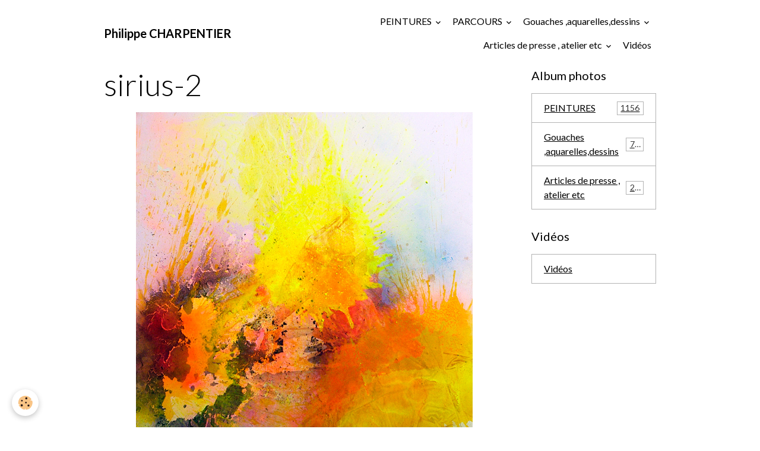

--- FILE ---
content_type: text/html; charset=UTF-8
request_url: https://www.philippecharpentier.com/album-photos/mes-amis/annees-2000/cat-2008/sirius-2.html
body_size: 83462
content:

<!DOCTYPE html>
<html lang="fr">
    <head>
        <title>sirius-2</title>
        <meta name="theme-color" content="">
        <meta name="msapplication-navbutton-color" content="">
        <!-- METATAGS -->
        <!-- rebirth / basic -->
<!--[if IE]>
<meta http-equiv="X-UA-Compatible" content="IE=edge">
<![endif]-->
<meta charset="utf-8">
<meta name="viewport" content="width=device-width, initial-scale=1, shrink-to-fit=no">
    <meta name="description" content="Acrylique sur toile 150/120 cm" />
    <link rel="image_src" href="https://www.philippecharpentier.com/medias/album/sirius-2.jpg" />
    <meta property="og:image" content="https://www.philippecharpentier.com/medias/album/sirius-2.jpg" />
    <link rel="canonical" href="https://www.philippecharpentier.com/album-photos/mes-amis/annees-2000/cat-2008/sirius-2.html">
<meta name="generator" content="e-monsite (e-monsite.com)">

    <link rel="icon" href="https://www.philippecharpentier.com/medias/site/favicon/favicon1.jpg">

<link href="https://fonts.googleapis.com/css?family=Amita:300,400,700%7CBad%20Script:300,400,700&amp;display=swap" rel="stylesheet">

    
    <link rel="preconnect" href="https://fonts.googleapis.com">
    <link rel="preconnect" href="https://fonts.gstatic.com" crossorigin="anonymous">
    <link href="https://fonts.googleapis.com/css?family=Lato:300,300italic,400,400italic,700,700italic&display=swap" rel="stylesheet">

<link href="//www.philippecharpentier.com/themes/combined.css?v=6_1642769533_81" rel="stylesheet">


<link rel="preload" href="//www.philippecharpentier.com/medias/static/themes/bootstrap_v4/js/jquery-3.6.3.min.js?v=26012023" as="script">
<script src="//www.philippecharpentier.com/medias/static/themes/bootstrap_v4/js/jquery-3.6.3.min.js?v=26012023"></script>
<link rel="preload" href="//www.philippecharpentier.com/medias/static/themes/bootstrap_v4/js/popper.min.js?v=31012023" as="script">
<script src="//www.philippecharpentier.com/medias/static/themes/bootstrap_v4/js/popper.min.js?v=31012023"></script>
<link rel="preload" href="//www.philippecharpentier.com/medias/static/themes/bootstrap_v4/js/bootstrap.min.js?v=31012023" as="script">
<script src="//www.philippecharpentier.com/medias/static/themes/bootstrap_v4/js/bootstrap.min.js?v=31012023"></script>
<script src="//www.philippecharpentier.com/themes/combined.js?v=6_1642769533_81&lang=fr"></script>
<script type="application/ld+json">
    {
        "@context" : "https://schema.org/",
        "@type" : "WebSite",
        "name" : "Philippe CHARPENTIER",
        "url" : "https://www.philippecharpentier.com/"
    }
</script>




        <!-- //METATAGS -->
            <script src="//www.philippecharpentier.com/medias/static/js/rgpd-cookies/jquery.rgpd-cookies.js?v=751"></script>
    <script>
                                    $(document).ready(function() {
            $.RGPDCookies({
                theme: 'bootstrap_v4',
                site: 'www.philippecharpentier.com',
                privacy_policy_link: '/about/privacypolicy/',
                cookies: [{"id":null,"favicon_url":"https:\/\/ssl.gstatic.com\/analytics\/20210414-01\/app\/static\/analytics_standard_icon.png","enabled":true,"model":"google_analytics","title":"Google Analytics","short_description":"Permet d'analyser les statistiques de consultation de notre site","long_description":"Indispensable pour piloter notre site internet, il permet de mesurer des indicateurs comme l\u2019affluence, les produits les plus consult\u00e9s, ou encore la r\u00e9partition g\u00e9ographique des visiteurs.","privacy_policy_url":"https:\/\/support.google.com\/analytics\/answer\/6004245?hl=fr","slug":"google-analytics"},{"id":null,"favicon_url":"","enabled":true,"model":"addthis","title":"AddThis","short_description":"Partage social","long_description":"Nous utilisons cet outil afin de vous proposer des liens de partage vers des plateformes tiers comme Twitter, Facebook, etc.","privacy_policy_url":"https:\/\/www.oracle.com\/legal\/privacy\/addthis-privacy-policy.html","slug":"addthis"}],
                modal_title: 'Gestion\u0020des\u0020cookies',
                modal_description: 'd\u00E9pose\u0020des\u0020cookies\u0020pour\u0020am\u00E9liorer\u0020votre\u0020exp\u00E9rience\u0020de\u0020navigation,\nmesurer\u0020l\u0027audience\u0020du\u0020site\u0020internet,\u0020afficher\u0020des\u0020publicit\u00E9s\u0020personnalis\u00E9es,\nr\u00E9aliser\u0020des\u0020campagnes\u0020cibl\u00E9es\u0020et\u0020personnaliser\u0020l\u0027interface\u0020du\u0020site.',
                privacy_policy_label: 'Consulter\u0020la\u0020politique\u0020de\u0020confidentialit\u00E9',
                check_all_label: 'Tout\u0020cocher',
                refuse_button: 'Refuser',
                settings_button: 'Param\u00E9trer',
                accept_button: 'Accepter',
                callback: function() {
                    // website google analytics case (with gtag), consent "on the fly"
                    if ('gtag' in window && typeof window.gtag === 'function') {
                        if (window.jsCookie.get('rgpd-cookie-google-analytics') === undefined
                            || window.jsCookie.get('rgpd-cookie-google-analytics') === '0') {
                            gtag('consent', 'update', {
                                'ad_storage': 'denied',
                                'analytics_storage': 'denied'
                            });
                        } else {
                            gtag('consent', 'update', {
                                'ad_storage': 'granted',
                                'analytics_storage': 'granted'
                            });
                        }
                    }
                }
            });
        });
    </script>
        <script async src="https://www.googletagmanager.com/gtag/js?id=G-4VN4372P6E"></script>
<script>
    window.dataLayer = window.dataLayer || [];
    function gtag(){dataLayer.push(arguments);}
    
    gtag('consent', 'default', {
        'ad_storage': 'denied',
        'analytics_storage': 'denied'
    });
    
    gtag('js', new Date());
    gtag('config', 'G-4VN4372P6E');
</script>

                                    </head>
    <body id="album-photos_run_mes-amis_annees-2000_cat-2008_sirius-2" data-template="default">
        

                <!-- BRAND TOP -->
        
        <!-- NAVBAR -->
                                                                                    <nav class="navbar navbar-expand-lg container" id="navbar" data-animation="sliding">
                                                                    <a aria-label="brand" class="navbar-brand d-inline-flex align-items-center" href="https://www.philippecharpentier.com/">
                                                                        <span class="brand-titles d-lg-flex flex-column align-items-start">
                            <span class="brand-title d-inline-block">Philippe CHARPENTIER</span>
                                                    </span>
                                            </a>
                                                    <button id="buttonBurgerMenu" title="BurgerMenu" class="navbar-toggler collapsed" type="button" data-toggle="collapse" data-target="#menu">
                    <span></span>
                    <span></span>
                    <span></span>
                    <span></span>
                </button>
                <div class="collapse navbar-collapse flex-lg-grow-0 ml-lg-auto" id="menu">
                                                                                                                <ul class="navbar-nav navbar-menu nav-all nav-all-right">
                                                                                                                                                                                                                                                                            <li class="nav-item dropdown" data-index="1">
                            <a class="nav-link dropdown-toggle" href="https://www.philippecharpentier.com/album-photos/mes-amis/">
                                                                PEINTURES
                            </a>
                                                                                        <div class="collapse dropdown-menu">
                                    <ul class="list-unstyled">
                                                                                                                                                                                                                                                                    <li>
                                                <a class="dropdown-item" href="https://www.philippecharpentier.com/album-photos/mes-amis/cat-2025/">
                                                    2025
                                                </a>
                                                                                                                                            </li>
                                                                                                                                                                                                                                                                    <li>
                                                <a class="dropdown-item" href="https://www.philippecharpentier.com/album-photos/mes-amis/cat-2024/">
                                                    2024
                                                </a>
                                                                                                                                            </li>
                                                                                                                                                                                                                                                                    <li>
                                                <a class="dropdown-item" href="https://www.philippecharpentier.com/album-photos/mes-amis/cat-2023/">
                                                    2023
                                                </a>
                                                                                                                                            </li>
                                                                                                                                                                                                                                                                    <li>
                                                <a class="dropdown-item" href="https://www.philippecharpentier.com/album-photos/mes-amis/cat-2022/">
                                                    2022
                                                </a>
                                                                                                                                            </li>
                                                                                                                                                                                                                                                                    <li>
                                                <a class="dropdown-item" href="https://www.philippecharpentier.com/album-photos/mes-amis/cat-2021/">
                                                    2021
                                                </a>
                                                                                                                                            </li>
                                                                                                                                                                                                                                                                    <li>
                                                <a class="dropdown-item" href="https://www.philippecharpentier.com/album-photos/mes-amis/peinture-2020/">
                                                    2020
                                                </a>
                                                                                                                                            </li>
                                                                                                                                                                                                                                                                    <li>
                                                <a class="dropdown-item" href="https://www.philippecharpentier.com/album-photos/mes-amis/peintures-2019/">
                                                    2019
                                                </a>
                                                                                                                                            </li>
                                                                                                                                                                                                                                                                    <li>
                                                <a class="dropdown-item" href="https://www.philippecharpentier.com/album-photos/mes-amis/cat-2018/">
                                                    2018
                                                </a>
                                                                                                                                            </li>
                                                                                                                                                                                                                                                                    <li>
                                                <a class="dropdown-item" href="https://www.philippecharpentier.com/album-photos/mes-amis/cat-2017/">
                                                    2017
                                                </a>
                                                                                                                                            </li>
                                                                                                                                                                                                                                                                    <li>
                                                <a class="dropdown-item" href="https://www.philippecharpentier.com/album-photos/mes-amis/cat-2016/">
                                                    2016
                                                </a>
                                                                                                                                            </li>
                                                                                                                                                                                                                                                                    <li>
                                                <a class="dropdown-item" href="https://www.philippecharpentier.com/album-photos/mes-amis/peintures-2015/">
                                                    2015
                                                </a>
                                                                                                                                            </li>
                                                                                                                                                                                                                                                                    <li>
                                                <a class="dropdown-item" href="https://www.philippecharpentier.com/album-photos/mes-amis/peintures-2014/">
                                                    2014
                                                </a>
                                                                                                                                            </li>
                                                                                                                                                                                                                                                                    <li>
                                                <a class="dropdown-item" href="https://www.philippecharpentier.com/album-photos/mes-amis/peintures-2013/">
                                                    2013
                                                </a>
                                                                                                                                            </li>
                                                                                                                                                                                                                                                                    <li>
                                                <a class="dropdown-item" href="https://www.philippecharpentier.com/album-photos/mes-amis/peintures-2012/">
                                                    2012
                                                </a>
                                                                                                                                            </li>
                                                                                                                                                                                                                                                                    <li>
                                                <a class="dropdown-item" href="https://www.philippecharpentier.com/album-photos/mes-amis/cat-2011/">
                                                    2011
                                                </a>
                                                                                                                                            </li>
                                                                                                                                                                                                                                                                    <li>
                                                <a class="dropdown-item" href="https://www.philippecharpentier.com/album-photos/mes-amis/cat-2010/">
                                                    2010
                                                </a>
                                                                                                                                            </li>
                                                                                                                                                                                                                                                                                                                                                                                                                <li class="dropdown">
                                                <a class="dropdown-item dropdown-toggle" href="https://www.philippecharpentier.com/album-photos/mes-amis/annees-2000/">
                                                    années 2000
                                                </a>
                                                                                                                                                    <div class="collapse dropdown-menu dropdown-submenu">
                                                        <ul class="list-unstyled">
                                                                                                                            <li>
                                                                    <a class="dropdown-item" href="https://www.philippecharpentier.com/album-photos/mes-amis/annees-2000/cat-2009/">2009</a>
                                                                </li>
                                                                                                                            <li>
                                                                    <a class="dropdown-item" href="https://www.philippecharpentier.com/album-photos/mes-amis/annees-2000/cat-2008/">2008</a>
                                                                </li>
                                                                                                                            <li>
                                                                    <a class="dropdown-item" href="https://www.philippecharpentier.com/album-photos/mes-amis/annees-2000/cat-2007/">2007</a>
                                                                </li>
                                                                                                                            <li>
                                                                    <a class="dropdown-item" href="https://www.philippecharpentier.com/album-photos/mes-amis/annees-2000/cat-2006/">2006</a>
                                                                </li>
                                                                                                                            <li>
                                                                    <a class="dropdown-item" href="https://www.philippecharpentier.com/album-photos/mes-amis/annees-2000/cat-2005/">2005</a>
                                                                </li>
                                                                                                                            <li>
                                                                    <a class="dropdown-item" href="https://www.philippecharpentier.com/album-photos/mes-amis/annees-2000/cat-2004/">2004</a>
                                                                </li>
                                                                                                                            <li>
                                                                    <a class="dropdown-item" href="https://www.philippecharpentier.com/album-photos/mes-amis/annees-2000/cat-2003/">2003</a>
                                                                </li>
                                                                                                                            <li>
                                                                    <a class="dropdown-item" href="https://www.philippecharpentier.com/album-photos/mes-amis/annees-2000/cat-2002/">2002</a>
                                                                </li>
                                                                                                                            <li>
                                                                    <a class="dropdown-item" href="https://www.philippecharpentier.com/album-photos/mes-amis/annees-2000/cat-2001/">2001</a>
                                                                </li>
                                                                                                                            <li>
                                                                    <a class="dropdown-item" href="https://www.philippecharpentier.com/album-photos/mes-amis/annees-2000/cat-2000/">2000</a>
                                                                </li>
                                                                                                                        <li class="dropdown-menu-root">
                                                                <a class="dropdown-item" href="https://www.philippecharpentier.com/album-photos/mes-amis/annees-2000/">années 2000</a>
                                                            </li>
                                                        </ul>
                                                    </div>
                                                                                            </li>
                                                                                                                                                                                                                                                                                                                                                                                                                <li class="dropdown">
                                                <a class="dropdown-item dropdown-toggle" href="https://www.philippecharpentier.com/album-photos/mes-amis/annees-90/">
                                                    années 90
                                                </a>
                                                                                                                                                    <div class="collapse dropdown-menu dropdown-submenu">
                                                        <ul class="list-unstyled">
                                                                                                                            <li>
                                                                    <a class="dropdown-item" href="https://www.philippecharpentier.com/album-photos/mes-amis/annees-90/peintures-1999/">1999</a>
                                                                </li>
                                                                                                                            <li>
                                                                    <a class="dropdown-item" href="https://www.philippecharpentier.com/album-photos/mes-amis/annees-90/cat-1998/">1998</a>
                                                                </li>
                                                                                                                            <li>
                                                                    <a class="dropdown-item" href="https://www.philippecharpentier.com/album-photos/mes-amis/annees-90/cat-1997/">1997</a>
                                                                </li>
                                                                                                                            <li>
                                                                    <a class="dropdown-item" href="https://www.philippecharpentier.com/album-photos/mes-amis/annees-90/cat-1996/">1996</a>
                                                                </li>
                                                                                                                            <li>
                                                                    <a class="dropdown-item" href="https://www.philippecharpentier.com/album-photos/mes-amis/annees-90/cat-1995/">1995</a>
                                                                </li>
                                                                                                                            <li>
                                                                    <a class="dropdown-item" href="https://www.philippecharpentier.com/album-photos/mes-amis/annees-90/cat-1994/">1994</a>
                                                                </li>
                                                                                                                            <li>
                                                                    <a class="dropdown-item" href="https://www.philippecharpentier.com/album-photos/mes-amis/annees-90/cat-1993/">1993</a>
                                                                </li>
                                                                                                                            <li>
                                                                    <a class="dropdown-item" href="https://www.philippecharpentier.com/album-photos/mes-amis/annees-90/cat-1992/">1992</a>
                                                                </li>
                                                                                                                            <li>
                                                                    <a class="dropdown-item" href="https://www.philippecharpentier.com/album-photos/mes-amis/annees-90/cat-1991/">1991</a>
                                                                </li>
                                                                                                                            <li>
                                                                    <a class="dropdown-item" href="https://www.philippecharpentier.com/album-photos/mes-amis/annees-90/cat-1990/">1990</a>
                                                                </li>
                                                                                                                        <li class="dropdown-menu-root">
                                                                <a class="dropdown-item" href="https://www.philippecharpentier.com/album-photos/mes-amis/annees-90/">années 90</a>
                                                            </li>
                                                        </ul>
                                                    </div>
                                                                                            </li>
                                                                                                                                                                                                                                                                                                                                                                                                                <li class="dropdown">
                                                <a class="dropdown-item dropdown-toggle" href="https://www.philippecharpentier.com/album-photos/mes-amis/annees-80/">
                                                    années 80
                                                </a>
                                                                                                                                                    <div class="collapse dropdown-menu dropdown-submenu">
                                                        <ul class="list-unstyled">
                                                                                                                            <li>
                                                                    <a class="dropdown-item" href="https://www.philippecharpentier.com/album-photos/mes-amis/annees-80/cat-1989/">1989</a>
                                                                </li>
                                                                                                                            <li>
                                                                    <a class="dropdown-item" href="https://www.philippecharpentier.com/album-photos/mes-amis/annees-80/cat-1988/">1988</a>
                                                                </li>
                                                                                                                            <li>
                                                                    <a class="dropdown-item" href="https://www.philippecharpentier.com/album-photos/mes-amis/annees-80/cat-1987/">1987</a>
                                                                </li>
                                                                                                                            <li>
                                                                    <a class="dropdown-item" href="https://www.philippecharpentier.com/album-photos/mes-amis/annees-80/cat-1986/">1986</a>
                                                                </li>
                                                                                                                            <li>
                                                                    <a class="dropdown-item" href="https://www.philippecharpentier.com/album-photos/mes-amis/annees-80/cat-1985/">1985</a>
                                                                </li>
                                                                                                                            <li>
                                                                    <a class="dropdown-item" href="https://www.philippecharpentier.com/album-photos/mes-amis/annees-80/cat-1984/">1984</a>
                                                                </li>
                                                                                                                            <li>
                                                                    <a class="dropdown-item" href="https://www.philippecharpentier.com/album-photos/mes-amis/annees-80/1982-83-gouaches-80-120-cm/">1982/83</a>
                                                                </li>
                                                                                                                            <li>
                                                                    <a class="dropdown-item" href="https://www.philippecharpentier.com/album-photos/mes-amis/annees-80/1978-80/">1978/80</a>
                                                                </li>
                                                                                                                        <li class="dropdown-menu-root">
                                                                <a class="dropdown-item" href="https://www.philippecharpentier.com/album-photos/mes-amis/annees-80/">années 80</a>
                                                            </li>
                                                        </ul>
                                                    </div>
                                                                                            </li>
                                                                                                                                                                                                                                                                                                                                                                                                                <li class="dropdown">
                                                <a class="dropdown-item dropdown-toggle" href="https://www.philippecharpentier.com/album-photos/mes-amis/exposition-in-situ/">
                                                    EXPOSITIONS IN SITU
                                                </a>
                                                                                                                                                    <div class="collapse dropdown-menu dropdown-submenu">
                                                        <ul class="list-unstyled">
                                                                                                                            <li>
                                                                    <a class="dropdown-item" href="https://www.philippecharpentier.com/album-photos/mes-amis/exposition-in-situ/galerie-synthese-bruxelles/">Galerie Synthèse Bruxelles</a>
                                                                </li>
                                                                                                                            <li>
                                                                    <a class="dropdown-item" href="https://www.philippecharpentier.com/album-photos/mes-amis/exposition-in-situ/galerie-capazza/">Galerie Capazza 2015</a>
                                                                </li>
                                                                                                                            <li>
                                                                    <a class="dropdown-item" href="https://www.philippecharpentier.com/album-photos/mes-amis/exposition-in-situ/l-embarcadere-a-montceaux-les-mines/">L'Embarcadère à Montceaux les Mines</a>
                                                                </li>
                                                                                                                            <li>
                                                                    <a class="dropdown-item" href="https://www.philippecharpentier.com/album-photos/mes-amis/exposition-in-situ/eglise-de-latresne-2000/">Eglise de Latresne 2000</a>
                                                                </li>
                                                                                                                            <li>
                                                                    <a class="dropdown-item" href="https://www.philippecharpentier.com/album-photos/mes-amis/exposition-in-situ/lille-art-fair-2003-galerie-capazza/">Lille art fair 2013 Galerie capazza</a>
                                                                </li>
                                                                                                                            <li>
                                                                    <a class="dropdown-item" href="https://www.philippecharpentier.com/album-photos/mes-amis/exposition-in-situ/institut-francais-de-marrakech/">Institut français de Marrakech 2009</a>
                                                                </li>
                                                                                                                            <li>
                                                                    <a class="dropdown-item" href="https://www.philippecharpentier.com/album-photos/mes-amis/exposition-in-situ/galerie-capazza-2007/">Galerie Capazza 2007</a>
                                                                </li>
                                                                                                                            <li>
                                                                    <a class="dropdown-item" href="https://www.philippecharpentier.com/album-photos/mes-amis/exposition-in-situ/galerie-ecritures-montlucon-2016/">galerie Ecritures  Montluçon 2016</a>
                                                                </li>
                                                                                                                            <li>
                                                                    <a class="dropdown-item" href="https://www.philippecharpentier.com/album-photos/mes-amis/exposition-in-situ/prieure-saint-vincent-chartres-2016/">Prieuré Saint Vincent  Chartres 2016</a>
                                                                </li>
                                                                                                                            <li>
                                                                    <a class="dropdown-item" href="https://www.philippecharpentier.com/album-photos/mes-amis/exposition-in-situ/art-elysees-2019/">Art Élysées 2019</a>
                                                                </li>
                                                                                                                            <li>
                                                                    <a class="dropdown-item" href="https://www.philippecharpentier.com/album-photos/mes-amis/exposition-in-situ/espace-rollinat-vierzon/">Espace Rollinat Vierzon 2020</a>
                                                                </li>
                                                                                                                        <li class="dropdown-menu-root">
                                                                <a class="dropdown-item" href="https://www.philippecharpentier.com/album-photos/mes-amis/exposition-in-situ/">EXPOSITIONS IN SITU</a>
                                                            </li>
                                                        </ul>
                                                    </div>
                                                                                            </li>
                                                                                                                                                                                                                                                                    <li>
                                                <a class="dropdown-item" href="https://www.philippecharpentier.com/album-photos/mes-amis/peintures-de-fleurs/">
                                                    Peintures de fleurs
                                                </a>
                                                                                                                                            </li>
                                                                                <li class="dropdown-menu-root">
                                            <a class="dropdown-item" href="https://www.philippecharpentier.com/album-photos/mes-amis/">PEINTURES</a>
                                        </li>
                                    </ul>
                                </div>
                                                    </li>
                                                                                                                                                                                                                                                                            <li class="nav-item dropdown" data-index="2">
                            <a class="nav-link dropdown-toggle" href="https://www.philippecharpentier.com/pages/parcours-et-presse/">
                                                                PARCOURS
                            </a>
                                                                                        <div class="collapse dropdown-menu">
                                    <ul class="list-unstyled">
                                                                                                                                                                                                                                                                    <li>
                                                <a class="dropdown-item" href="https://www.philippecharpentier.com/pages/parcours-et-presse/parcours.html">
                                                    Parcours
                                                </a>
                                                                                                                                            </li>
                                                                                                                                                                                                                                                                    <li>
                                                <a class="dropdown-item" href="https://www.philippecharpentier.com/pages/parcours-et-presse/quelques-textes-sur-ma-peinture.html">
                                                    Quelques textes
                                                </a>
                                                                                                                                            </li>
                                                                                                                                                                                                                                                                    <li>
                                                <a class="dropdown-item" href="https://www.philippecharpentier.com/pages/parcours-et-presse/tarifs-des-peintures.html">
                                                    Tarifs des peintures
                                                </a>
                                                                                                                                            </li>
                                                                                                                                                                                                                                                                    <li>
                                                <a class="dropdown-item" href="https://www.philippecharpentier.com/pages/parcours-et-presse/contact.html">
                                                    CONTACT
                                                </a>
                                                                                                                                            </li>
                                                                                <li class="dropdown-menu-root">
                                            <a class="dropdown-item" href="https://www.philippecharpentier.com/pages/parcours-et-presse/">PARCOURS</a>
                                        </li>
                                    </ul>
                                </div>
                                                    </li>
                                                                                                                                                                                                                                                                            <li class="nav-item dropdown" data-index="3">
                            <a class="nav-link dropdown-toggle" href="https://www.philippecharpentier.com/album-photos/vacances/">
                                                                Gouaches ,aquarelles,dessins
                            </a>
                                                                                        <div class="collapse dropdown-menu">
                                    <ul class="list-unstyled">
                                                                                                                                                                                                                                                                    <li>
                                                <a class="dropdown-item" href="https://www.philippecharpentier.com/album-photos/vacances/le-jardin/">
                                                    Le jardin   gouaches 2019
                                                </a>
                                                                                                                                            </li>
                                                                                                                                                                                                                                                                                                                                                                                                                <li class="dropdown">
                                                <a class="dropdown-item dropdown-toggle" href="https://www.philippecharpentier.com/album-photos/vacances/aquarelles/">
                                                    AQUARELLES
                                                </a>
                                                                                                                                                    <div class="collapse dropdown-menu dropdown-submenu">
                                                        <ul class="list-unstyled">
                                                                                                                            <li>
                                                                    <a class="dropdown-item" href="https://www.philippecharpentier.com/album-photos/vacances/aquarelles/le-rayol/">Le Rayol</a>
                                                                </li>
                                                                                                                            <li>
                                                                    <a class="dropdown-item" href="https://www.philippecharpentier.com/album-photos/vacances/aquarelles/anemones/">Anémones</a>
                                                                </li>
                                                                                                                            <li>
                                                                    <a class="dropdown-item" href="https://www.philippecharpentier.com/album-photos/vacances/aquarelles/fleurs/">Fleurs</a>
                                                                </li>
                                                                                                                            <li>
                                                                    <a class="dropdown-item" href="https://www.philippecharpentier.com/album-photos/vacances/aquarelles/pianos/">Pianos</a>
                                                                </li>
                                                                                                                            <li>
                                                                    <a class="dropdown-item" href="https://www.philippecharpentier.com/album-photos/vacances/aquarelles/ti-al-lannec/">Ti Al Lannec</a>
                                                                </li>
                                                                                                                            <li>
                                                                    <a class="dropdown-item" href="https://www.philippecharpentier.com/album-photos/vacances/aquarelles/saint-malo/">Saint Malo</a>
                                                                </li>
                                                                                                                            <li>
                                                                    <a class="dropdown-item" href="https://www.philippecharpentier.com/album-photos/vacances/aquarelles/elles/">"Elles "</a>
                                                                </li>
                                                                                                                            <li>
                                                                    <a class="dropdown-item" href="https://www.philippecharpentier.com/album-photos/vacances/aquarelles/bibliotheques/">Bibliothèques</a>
                                                                </li>
                                                                                                                            <li>
                                                                    <a class="dropdown-item" href="https://www.philippecharpentier.com/album-photos/vacances/aquarelles/cote-bretonne/">Côte Bretonne</a>
                                                                </li>
                                                                                                                            <li>
                                                                    <a class="dropdown-item" href="https://www.philippecharpentier.com/album-photos/vacances/aquarelles/anemones-et-fleurs-2016/">Anémones et fleurs 2016</a>
                                                                </li>
                                                                                                                            <li>
                                                                    <a class="dropdown-item" href="https://www.philippecharpentier.com/album-photos/vacances/aquarelles/gigaro-2012-2014/">Gigaro 2012/2014</a>
                                                                </li>
                                                                                                                            <li>
                                                                    <a class="dropdown-item" href="https://www.philippecharpentier.com/album-photos/vacances/aquarelles/paysages-interieurs/">Paysages intérieurs</a>
                                                                </li>
                                                                                                                            <li>
                                                                    <a class="dropdown-item" href="https://www.philippecharpentier.com/album-photos/vacances/aquarelles/jours-de-septembre/">Jours de septembre</a>
                                                                </li>
                                                                                                                            <li>
                                                                    <a class="dropdown-item" href="https://www.philippecharpentier.com/album-photos/vacances/aquarelles/gigaro-2016-le-jardin-2016/">le jardin 2016</a>
                                                                </li>
                                                                                                                        <li class="dropdown-menu-root">
                                                                <a class="dropdown-item" href="https://www.philippecharpentier.com/album-photos/vacances/aquarelles/">AQUARELLES</a>
                                                            </li>
                                                        </ul>
                                                    </div>
                                                                                            </li>
                                                                                                                                                                                                                                                                    <li>
                                                <a class="dropdown-item" href="https://www.philippecharpentier.com/album-photos/vacances/la-bretagne-en-juillet/">
                                                    La Bretagne en juillet
                                                </a>
                                                                                                                                            </li>
                                                                                                                                                                                                                                                                    <li>
                                                <a class="dropdown-item" href="https://www.philippecharpentier.com/album-photos/vacances/cabanes-canicule-vacances-aout-2018/">
                                                    Cabanes , canicule , vacances  août 2018
                                                </a>
                                                                                                                                            </li>
                                                                                                                                                                                                                                                                    <li>
                                                <a class="dropdown-item" href="https://www.philippecharpentier.com/album-photos/vacances/ddelphine-et-marinette-contes-du-chat-perche/">
                                                    Delphine et Marinette  ( contes du chat perché)
                                                </a>
                                                                                                                                            </li>
                                                                                                                                                                                                                                                                                                                                                                                                                <li class="dropdown">
                                                <a class="dropdown-item dropdown-toggle" href="https://www.philippecharpentier.com/album-photos/vacances/dessins/">
                                                    DESSINS
                                                </a>
                                                                                                                                                    <div class="collapse dropdown-menu dropdown-submenu">
                                                        <ul class="list-unstyled">
                                                                                                                            <li>
                                                                    <a class="dropdown-item" href="https://www.philippecharpentier.com/album-photos/vacances/dessins/bretagne/">Bretagne</a>
                                                                </li>
                                                                                                                            <li>
                                                                    <a class="dropdown-item" href="https://www.philippecharpentier.com/album-photos/vacances/dessins/plantes-mine-de-plomb/">Plantes  , fleurs ,  mine de plomb, graphite , pierre noire</a>
                                                                </li>
                                                                                                                            <li>
                                                                    <a class="dropdown-item" href="https://www.philippecharpentier.com/album-photos/vacances/dessins/coins-de-jardin/">Coins de jardin</a>
                                                                </li>
                                                                                                                            <li>
                                                                    <a class="dropdown-item" href="https://www.philippecharpentier.com/album-photos/vacances/dessins/croquis-d-atelier/">Croquis d'atelier</a>
                                                                </li>
                                                                                                                            <li>
                                                                    <a class="dropdown-item" href="https://www.philippecharpentier.com/album-photos/vacances/dessins/marrakech/">Marrakech</a>
                                                                </li>
                                                                                                                            <li>
                                                                    <a class="dropdown-item" href="https://www.philippecharpentier.com/album-photos/vacances/dessins/oleron-croquis-de-plage-20-30-cm/">Oléron croquis de plage 20/30 cm</a>
                                                                </li>
                                                                                                                            <li>
                                                                    <a class="dropdown-item" href="https://www.philippecharpentier.com/album-photos/vacances/dessins/belle-ile-mine-de-plomb-30-30-cm/">Belle-Ile   mine de plomb 30/30 cm</a>
                                                                </li>
                                                                                                                            <li>
                                                                    <a class="dropdown-item" href="https://www.philippecharpentier.com/album-photos/vacances/dessins/etretat-veules-les-roses/">Pays de Caux</a>
                                                                </li>
                                                                                                                            <li>
                                                                    <a class="dropdown-item" href="https://www.philippecharpentier.com/album-photos/vacances/dessins/bretagne-nord/">Bretagne nord</a>
                                                                </li>
                                                                                                                            <li>
                                                                    <a class="dropdown-item" href="https://www.philippecharpentier.com/album-photos/vacances/dessins/fusain-sur-papier/">LES GENS  Fusain sur papier 2020</a>
                                                                </li>
                                                                                                                        <li class="dropdown-menu-root">
                                                                <a class="dropdown-item" href="https://www.philippecharpentier.com/album-photos/vacances/dessins/">DESSINS</a>
                                                            </li>
                                                        </ul>
                                                    </div>
                                                                                            </li>
                                                                                                                                                                                                                                                                                                                                                                                                                <li class="dropdown">
                                                <a class="dropdown-item dropdown-toggle" href="https://www.philippecharpentier.com/album-photos/vacances/images-en-vrac/">
                                                    Peintures sur papier
                                                </a>
                                                                                                                                                    <div class="collapse dropdown-menu dropdown-submenu">
                                                        <ul class="list-unstyled">
                                                                                                                            <li>
                                                                    <a class="dropdown-item" href="https://www.philippecharpentier.com/album-photos/vacances/images-en-vrac/cat-2012/">2012</a>
                                                                </li>
                                                                                                                            <li>
                                                                    <a class="dropdown-item" href="https://www.philippecharpentier.com/album-photos/vacances/images-en-vrac/cat-2004/">2004</a>
                                                                </li>
                                                                                                                            <li>
                                                                    <a class="dropdown-item" href="https://www.philippecharpentier.com/album-photos/vacances/images-en-vrac/cat-1995/">1995</a>
                                                                </li>
                                                                                                                            <li>
                                                                    <a class="dropdown-item" href="https://www.philippecharpentier.com/album-photos/vacances/images-en-vrac/cat-1993/">1993</a>
                                                                </li>
                                                                                                                            <li>
                                                                    <a class="dropdown-item" href="https://www.philippecharpentier.com/album-photos/vacances/images-en-vrac/peintures-sur-papier-36-24-cm/">2010</a>
                                                                </li>
                                                                                                                        <li class="dropdown-menu-root">
                                                                <a class="dropdown-item" href="https://www.philippecharpentier.com/album-photos/vacances/images-en-vrac/">Peintures sur papier</a>
                                                            </li>
                                                        </ul>
                                                    </div>
                                                                                            </li>
                                                                                                                                                                                                                                                                    <li>
                                                <a class="dropdown-item" href="https://www.philippecharpentier.com/album-photos/vacances/2017-petits-formats/">
                                                    2017  Gigaro  32 petits formats  30/40 cm acrylique sur toile
                                                </a>
                                                                                                                                            </li>
                                                                                                                                                                                                                                                                    <li>
                                                <a class="dropdown-item" href="https://www.philippecharpentier.com/album-photos/vacances/le-jardin-2020-30-30-cm/">
                                                    le jardin 2020  30/30 cm
                                                </a>
                                                                                                                                            </li>
                                                                                                                                                                                                                                                                    <li>
                                                <a class="dropdown-item" href="https://www.philippecharpentier.com/album-photos/vacances/gouaches-2020-31-41-cm/">
                                                    Gouaches 2020  31/41 cm
                                                </a>
                                                                                                                                            </li>
                                                                                                                                                                                                                                                                    <li>
                                                <a class="dropdown-item" href="https://www.philippecharpentier.com/album-photos/vacances/kind-of-blue-gouaches-30-30-cm/">
                                                    Kind of Blue    gouaches 30/30 cm
                                                </a>
                                                                                                                                            </li>
                                                                                <li class="dropdown-menu-root">
                                            <a class="dropdown-item" href="https://www.philippecharpentier.com/album-photos/vacances/">Gouaches ,aquarelles,dessins</a>
                                        </li>
                                    </ul>
                                </div>
                                                    </li>
                                                                                                                                                                                                                                                                            <li class="nav-item dropdown" data-index="4">
                            <a class="nav-link dropdown-toggle" href="https://www.philippecharpentier.com/album-photos/photos-d-atelier/">
                                                                Articles de presse , atelier etc
                            </a>
                                                                                        <div class="collapse dropdown-menu">
                                    <ul class="list-unstyled">
                                                                                                                                                                                                                                                                    <li>
                                                <a class="dropdown-item" href="https://www.philippecharpentier.com/album-photos/photos-d-atelier/cartons-d-expositions/">
                                                    cartons d'expositions
                                                </a>
                                                                                                                                            </li>
                                                                                                                                                                                                                                                                    <li>
                                                <a class="dropdown-item" href="https://www.philippecharpentier.com/album-photos/photos-d-atelier/articles-de-presse/">
                                                    Textes et Articles de presse
                                                </a>
                                                                                                                                            </li>
                                                                                                                                                                                                                                                                    <li>
                                                <a class="dropdown-item" href="https://www.philippecharpentier.com/album-photos/photos-d-atelier/catalogues/">
                                                    Catalogues
                                                </a>
                                                                                                                                            </li>
                                                                                                                                                                                                                                                                    <li>
                                                <a class="dropdown-item" href="https://www.philippecharpentier.com/album-photos/photos-d-atelier/photos-d-atelier/">
                                                    photos d'atelier
                                                </a>
                                                                                                                                            </li>
                                                                                                                                                                                                                                                                    <li>
                                                <a class="dropdown-item" href="https://www.philippecharpentier.com/album-photos/photos-d-atelier/catalogue-1988/">
                                                    catalogue 1988
                                                </a>
                                                                                                                                            </li>
                                                                                <li class="dropdown-menu-root">
                                            <a class="dropdown-item" href="https://www.philippecharpentier.com/album-photos/photos-d-atelier/">Articles de presse , atelier etc</a>
                                        </li>
                                    </ul>
                                </div>
                                                    </li>
                                                                                                                                                                                            <li class="nav-item" data-index="5">
                            <a class="nav-link" href="https://www.philippecharpentier.com/videos/">
                                                                Vidéos
                            </a>
                                                                                </li>
                                    </ul>
            
                                    
                    
                                        
                    
                                    </div>
                    </nav>

        <!-- HEADER -->
                <!-- //HEADER -->

        <!-- WRAPPER -->
                                                            <div id="wrapper" class="container">

                        <div class="row align-items-lg-start">
                            <main id="main" class="col-lg-9">

                                                                                                                    
                                        
                                        
                                                            <div class="view view-album" id="view-item" data-category="cat-2008" data-id-album="5631e8a885035a1805f340ff">
    <div class="container">
        <div class="row">
            <div class="col">
                <h1 class="view-title">sirius-2</h1>
                
    
<div id="site-module-561d0be0f1611f20590682be" class="site-module" data-itemid="561d0be0f1611f20590682be" data-siteid="561d0ab706641f205906d6b8" data-category="item"></div>


                <p class="text-center">
                    <img src="https://www.philippecharpentier.com/medias/album/sirius-2.jpg" alt="sirius-2" class="img-fluid">
                </p>

                                    <div class="content">
                         Acrylique sur toile 150/120 cm
                    </div>
                
                <ul class="pager">
                                            <li class="prev-page">
                            <a href="https://www.philippecharpentier.com/album-photos/mes-amis/annees-2000/cat-2008/poisson-soluble.html" class="page-link">
                                <i class="material-icons md-chevron_left"></i>
                                <img src="https://www.philippecharpentier.com/medias/album/poisson-soluble.jpg?fx=c_50_50" width="50" alt="">
                            </a>
                        </li>
                                        <li>
                        <a href="https://www.philippecharpentier.com/album-photos/mes-amis/annees-2000/cat-2008/" class="page-link">Retour</a>
                    </li>
                                            <li class="next-page">
                            <a href="https://www.philippecharpentier.com/album-photos/mes-amis/annees-2000/cat-2008/sirius-3.html" class="page-link">
                                <img src="https://www.philippecharpentier.com/medias/album/sirius-3.jpg?fx=c_50_50" width="50" alt="">
                                <i class="material-icons md-chevron_right"></i>
                            </a>
                        </li>
                                    </ul>
            </div>
        </div>
    </div>

    
    <div class="container plugin-list">
        <div class="row">
            <div class="col">
                <div class="plugins">
                    
                                            <div id="social-561d0ab793cc1f2059060f0c" class="plugin" data-plugin="social">
    <div class="a2a_kit a2a_kit_size_32 a2a_default_style">
        <a class="a2a_dd" href="https://www.addtoany.com/share"></a>
        <a class="a2a_button_facebook"></a>
        <a class="a2a_button_x"></a>
        <a class="a2a_button_email"></a>
    </div>
    <script>
        var a2a_config = a2a_config || {};
        a2a_config.onclick = 1;
        a2a_config.locale = "fr";
    </script>
    <script async src="https://static.addtoany.com/menu/page.js"></script>
</div>                    
                    
                    
                                    </div>
            </div>
        </div>
    </div>
</div>


                </main>

                                <aside id="sidebar" class="col-lg-3">
                    <div id="sidebar-inner">
                                                                                                                                                                                                        <div id="widget-1"
                                     class="widget"
                                     data-id="widget_image_categories"
                                     data-widget-num="1">
                                            <div class="widget-title">
            <span>
                    Album photos
                </span>
                </div>
                                                                                                                            <div class="widget-content">
                                                <div class="list-group album-categories" data-addon="album">
                                    <a class="album-category list-group-item list-group-item-action d-flex align-items-center" data-category="mes-amis" href="https://www.philippecharpentier.com/album-photos/mes-amis/">
                                PEINTURES
                <span class="badge ml-auto badge-count">1156</span>
            </a>
                                            <a class="album-category list-group-item list-group-item-action d-flex align-items-center" data-category="vacances" href="https://www.philippecharpentier.com/album-photos/vacances/">
                                Gouaches ,aquarelles,dessins
                <span class="badge ml-auto badge-count">709</span>
            </a>
                                            <a class="album-category list-group-item list-group-item-action d-flex align-items-center" data-category="photos-d-atelier" href="https://www.philippecharpentier.com/album-photos/photos-d-atelier/">
                                Articles de presse , atelier etc
                <span class="badge ml-auto badge-count">291</span>
            </a>
                        </div>
                                            </div>
                                                                                                            </div>
                                                                                                                                                                                                                                                                                                                                <div id="widget-2"
                                     class="widget"
                                     data-id="widget_videos_categories"
                                     data-widget-num="2">
                                            <div class="widget-title">
            <span>
                    Vidéos
                </span>
                </div>
                                                                                                                            <div class="widget-content">
                                                <div class="list-group videos-categories" data-addon="videos">
        <a class="list-group-item list-group-item-action" href="https://www.philippecharpentier.com/videos/">Vidéos</a>
    </div>
                                            </div>
                                                                                                            </div>
                                                                                                                                                                                    </div>
                </aside>
            </div>
                    </div>
        <!-- //WRAPPER -->

                <footer id="footer">
                        <div class="container">
                
                
                            </div>

                            <ul id="legal-mentions" class="footer-mentions">
    
    
    
    
    
            <li><button id="cookies" type="button" aria-label="Gestion des cookies">Gestion des cookies</button></li>
    </ul>
                    </footer>
        
        
        
            

 
    
						 	 





        
            </body>
</html>
